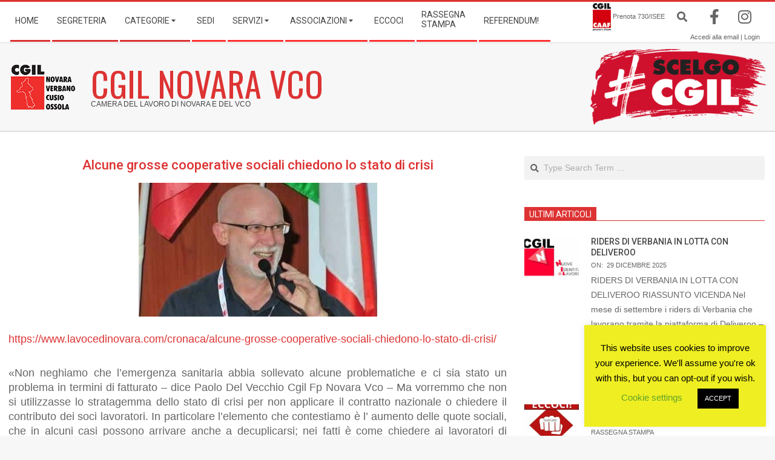

--- FILE ---
content_type: text/html; charset=UTF-8
request_url: https://www.cgilnovaravco.it/alcune-grosse-cooperative-sociali-chiedono-lo-stato-di-crisi/
body_size: 18688
content:
<!DOCTYPE html>
<html lang="it-IT" class="no-js">

<head>
<meta charset="UTF-8" />
<title>Alcune grosse cooperative sociali chiedono lo stato di crisi &#8211; CGIL Novara VCO</title>
<meta name='robots' content='max-image-preview:large' />
<meta name="viewport" content="width=device-width, initial-scale=1" />
<meta name="generator" content="Magazine Hoot 1.9.22" />
<link rel='dns-prefetch' href='//fonts.googleapis.com' />
<link rel='dns-prefetch' href='//s.w.org' />
<link rel="alternate" type="application/rss+xml" title="CGIL Novara VCO &raquo; Feed" href="https://www.cgilnovaravco.it/feed/" />
<link rel="alternate" type="application/rss+xml" title="CGIL Novara VCO &raquo; Feed dei commenti" href="https://www.cgilnovaravco.it/comments/feed/" />
<link rel="profile" href="http://gmpg.org/xfn/11" />
<link rel="preload" href="https://www.cgilnovaravco.it/wp-content/themes/magazine-hoot/hybrid/extend/css/webfonts/fa-solid-900.woff2" as="font" crossorigin="anonymous">
<link rel="preload" href="https://www.cgilnovaravco.it/wp-content/themes/magazine-hoot/hybrid/extend/css/webfonts/fa-regular-400.woff2" as="font" crossorigin="anonymous">
<link rel="preload" href="https://www.cgilnovaravco.it/wp-content/themes/magazine-hoot/hybrid/extend/css/webfonts/fa-brands-400.woff2" as="font" crossorigin="anonymous">
		<!-- This site uses the Google Analytics by MonsterInsights plugin v9.11.1 - Using Analytics tracking - https://www.monsterinsights.com/ -->
							<script src="//www.googletagmanager.com/gtag/js?id=G-44Y9VRCF7S"  data-cfasync="false" data-wpfc-render="false" async></script>
			<script data-cfasync="false" data-wpfc-render="false">
				var mi_version = '9.11.1';
				var mi_track_user = true;
				var mi_no_track_reason = '';
								var MonsterInsightsDefaultLocations = {"page_location":"https:\/\/www.cgilnovaravco.it\/alcune-grosse-cooperative-sociali-chiedono-lo-stato-di-crisi\/"};
								if ( typeof MonsterInsightsPrivacyGuardFilter === 'function' ) {
					var MonsterInsightsLocations = (typeof MonsterInsightsExcludeQuery === 'object') ? MonsterInsightsPrivacyGuardFilter( MonsterInsightsExcludeQuery ) : MonsterInsightsPrivacyGuardFilter( MonsterInsightsDefaultLocations );
				} else {
					var MonsterInsightsLocations = (typeof MonsterInsightsExcludeQuery === 'object') ? MonsterInsightsExcludeQuery : MonsterInsightsDefaultLocations;
				}

								var disableStrs = [
										'ga-disable-G-44Y9VRCF7S',
									];

				/* Function to detect opted out users */
				function __gtagTrackerIsOptedOut() {
					for (var index = 0; index < disableStrs.length; index++) {
						if (document.cookie.indexOf(disableStrs[index] + '=true') > -1) {
							return true;
						}
					}

					return false;
				}

				/* Disable tracking if the opt-out cookie exists. */
				if (__gtagTrackerIsOptedOut()) {
					for (var index = 0; index < disableStrs.length; index++) {
						window[disableStrs[index]] = true;
					}
				}

				/* Opt-out function */
				function __gtagTrackerOptout() {
					for (var index = 0; index < disableStrs.length; index++) {
						document.cookie = disableStrs[index] + '=true; expires=Thu, 31 Dec 2099 23:59:59 UTC; path=/';
						window[disableStrs[index]] = true;
					}
				}

				if ('undefined' === typeof gaOptout) {
					function gaOptout() {
						__gtagTrackerOptout();
					}
				}
								window.dataLayer = window.dataLayer || [];

				window.MonsterInsightsDualTracker = {
					helpers: {},
					trackers: {},
				};
				if (mi_track_user) {
					function __gtagDataLayer() {
						dataLayer.push(arguments);
					}

					function __gtagTracker(type, name, parameters) {
						if (!parameters) {
							parameters = {};
						}

						if (parameters.send_to) {
							__gtagDataLayer.apply(null, arguments);
							return;
						}

						if (type === 'event') {
														parameters.send_to = monsterinsights_frontend.v4_id;
							var hookName = name;
							if (typeof parameters['event_category'] !== 'undefined') {
								hookName = parameters['event_category'] + ':' + name;
							}

							if (typeof MonsterInsightsDualTracker.trackers[hookName] !== 'undefined') {
								MonsterInsightsDualTracker.trackers[hookName](parameters);
							} else {
								__gtagDataLayer('event', name, parameters);
							}
							
						} else {
							__gtagDataLayer.apply(null, arguments);
						}
					}

					__gtagTracker('js', new Date());
					__gtagTracker('set', {
						'developer_id.dZGIzZG': true,
											});
					if ( MonsterInsightsLocations.page_location ) {
						__gtagTracker('set', MonsterInsightsLocations);
					}
										__gtagTracker('config', 'G-44Y9VRCF7S', {"forceSSL":"true","link_attribution":"true"} );
										window.gtag = __gtagTracker;										(function () {
						/* https://developers.google.com/analytics/devguides/collection/analyticsjs/ */
						/* ga and __gaTracker compatibility shim. */
						var noopfn = function () {
							return null;
						};
						var newtracker = function () {
							return new Tracker();
						};
						var Tracker = function () {
							return null;
						};
						var p = Tracker.prototype;
						p.get = noopfn;
						p.set = noopfn;
						p.send = function () {
							var args = Array.prototype.slice.call(arguments);
							args.unshift('send');
							__gaTracker.apply(null, args);
						};
						var __gaTracker = function () {
							var len = arguments.length;
							if (len === 0) {
								return;
							}
							var f = arguments[len - 1];
							if (typeof f !== 'object' || f === null || typeof f.hitCallback !== 'function') {
								if ('send' === arguments[0]) {
									var hitConverted, hitObject = false, action;
									if ('event' === arguments[1]) {
										if ('undefined' !== typeof arguments[3]) {
											hitObject = {
												'eventAction': arguments[3],
												'eventCategory': arguments[2],
												'eventLabel': arguments[4],
												'value': arguments[5] ? arguments[5] : 1,
											}
										}
									}
									if ('pageview' === arguments[1]) {
										if ('undefined' !== typeof arguments[2]) {
											hitObject = {
												'eventAction': 'page_view',
												'page_path': arguments[2],
											}
										}
									}
									if (typeof arguments[2] === 'object') {
										hitObject = arguments[2];
									}
									if (typeof arguments[5] === 'object') {
										Object.assign(hitObject, arguments[5]);
									}
									if ('undefined' !== typeof arguments[1].hitType) {
										hitObject = arguments[1];
										if ('pageview' === hitObject.hitType) {
											hitObject.eventAction = 'page_view';
										}
									}
									if (hitObject) {
										action = 'timing' === arguments[1].hitType ? 'timing_complete' : hitObject.eventAction;
										hitConverted = mapArgs(hitObject);
										__gtagTracker('event', action, hitConverted);
									}
								}
								return;
							}

							function mapArgs(args) {
								var arg, hit = {};
								var gaMap = {
									'eventCategory': 'event_category',
									'eventAction': 'event_action',
									'eventLabel': 'event_label',
									'eventValue': 'event_value',
									'nonInteraction': 'non_interaction',
									'timingCategory': 'event_category',
									'timingVar': 'name',
									'timingValue': 'value',
									'timingLabel': 'event_label',
									'page': 'page_path',
									'location': 'page_location',
									'title': 'page_title',
									'referrer' : 'page_referrer',
								};
								for (arg in args) {
																		if (!(!args.hasOwnProperty(arg) || !gaMap.hasOwnProperty(arg))) {
										hit[gaMap[arg]] = args[arg];
									} else {
										hit[arg] = args[arg];
									}
								}
								return hit;
							}

							try {
								f.hitCallback();
							} catch (ex) {
							}
						};
						__gaTracker.create = newtracker;
						__gaTracker.getByName = newtracker;
						__gaTracker.getAll = function () {
							return [];
						};
						__gaTracker.remove = noopfn;
						__gaTracker.loaded = true;
						window['__gaTracker'] = __gaTracker;
					})();
									} else {
										console.log("");
					(function () {
						function __gtagTracker() {
							return null;
						}

						window['__gtagTracker'] = __gtagTracker;
						window['gtag'] = __gtagTracker;
					})();
									}
			</script>
							<!-- / Google Analytics by MonsterInsights -->
		<script>
window._wpemojiSettings = {"baseUrl":"https:\/\/s.w.org\/images\/core\/emoji\/14.0.0\/72x72\/","ext":".png","svgUrl":"https:\/\/s.w.org\/images\/core\/emoji\/14.0.0\/svg\/","svgExt":".svg","source":{"concatemoji":"https:\/\/www.cgilnovaravco.it\/wp-includes\/js\/wp-emoji-release.min.js?ver=6.0.11"}};
/*! This file is auto-generated */
!function(e,a,t){var n,r,o,i=a.createElement("canvas"),p=i.getContext&&i.getContext("2d");function s(e,t){var a=String.fromCharCode,e=(p.clearRect(0,0,i.width,i.height),p.fillText(a.apply(this,e),0,0),i.toDataURL());return p.clearRect(0,0,i.width,i.height),p.fillText(a.apply(this,t),0,0),e===i.toDataURL()}function c(e){var t=a.createElement("script");t.src=e,t.defer=t.type="text/javascript",a.getElementsByTagName("head")[0].appendChild(t)}for(o=Array("flag","emoji"),t.supports={everything:!0,everythingExceptFlag:!0},r=0;r<o.length;r++)t.supports[o[r]]=function(e){if(!p||!p.fillText)return!1;switch(p.textBaseline="top",p.font="600 32px Arial",e){case"flag":return s([127987,65039,8205,9895,65039],[127987,65039,8203,9895,65039])?!1:!s([55356,56826,55356,56819],[55356,56826,8203,55356,56819])&&!s([55356,57332,56128,56423,56128,56418,56128,56421,56128,56430,56128,56423,56128,56447],[55356,57332,8203,56128,56423,8203,56128,56418,8203,56128,56421,8203,56128,56430,8203,56128,56423,8203,56128,56447]);case"emoji":return!s([129777,127995,8205,129778,127999],[129777,127995,8203,129778,127999])}return!1}(o[r]),t.supports.everything=t.supports.everything&&t.supports[o[r]],"flag"!==o[r]&&(t.supports.everythingExceptFlag=t.supports.everythingExceptFlag&&t.supports[o[r]]);t.supports.everythingExceptFlag=t.supports.everythingExceptFlag&&!t.supports.flag,t.DOMReady=!1,t.readyCallback=function(){t.DOMReady=!0},t.supports.everything||(n=function(){t.readyCallback()},a.addEventListener?(a.addEventListener("DOMContentLoaded",n,!1),e.addEventListener("load",n,!1)):(e.attachEvent("onload",n),a.attachEvent("onreadystatechange",function(){"complete"===a.readyState&&t.readyCallback()})),(e=t.source||{}).concatemoji?c(e.concatemoji):e.wpemoji&&e.twemoji&&(c(e.twemoji),c(e.wpemoji)))}(window,document,window._wpemojiSettings);
</script>
<style>
img.wp-smiley,
img.emoji {
	display: inline !important;
	border: none !important;
	box-shadow: none !important;
	height: 1em !important;
	width: 1em !important;
	margin: 0 0.07em !important;
	vertical-align: -0.1em !important;
	background: none !important;
	padding: 0 !important;
}
</style>
	<link rel='stylesheet' id='wp-block-library-css'  href='https://www.cgilnovaravco.it/wp-includes/css/dist/block-library/style.min.css?ver=6.0.11' media='all' />
<style id='wp-block-library-theme-inline-css'>
.wp-block-audio figcaption{color:#555;font-size:13px;text-align:center}.is-dark-theme .wp-block-audio figcaption{color:hsla(0,0%,100%,.65)}.wp-block-code{border:1px solid #ccc;border-radius:4px;font-family:Menlo,Consolas,monaco,monospace;padding:.8em 1em}.wp-block-embed figcaption{color:#555;font-size:13px;text-align:center}.is-dark-theme .wp-block-embed figcaption{color:hsla(0,0%,100%,.65)}.blocks-gallery-caption{color:#555;font-size:13px;text-align:center}.is-dark-theme .blocks-gallery-caption{color:hsla(0,0%,100%,.65)}.wp-block-image figcaption{color:#555;font-size:13px;text-align:center}.is-dark-theme .wp-block-image figcaption{color:hsla(0,0%,100%,.65)}.wp-block-pullquote{border-top:4px solid;border-bottom:4px solid;margin-bottom:1.75em;color:currentColor}.wp-block-pullquote__citation,.wp-block-pullquote cite,.wp-block-pullquote footer{color:currentColor;text-transform:uppercase;font-size:.8125em;font-style:normal}.wp-block-quote{border-left:.25em solid;margin:0 0 1.75em;padding-left:1em}.wp-block-quote cite,.wp-block-quote footer{color:currentColor;font-size:.8125em;position:relative;font-style:normal}.wp-block-quote.has-text-align-right{border-left:none;border-right:.25em solid;padding-left:0;padding-right:1em}.wp-block-quote.has-text-align-center{border:none;padding-left:0}.wp-block-quote.is-large,.wp-block-quote.is-style-large,.wp-block-quote.is-style-plain{border:none}.wp-block-search .wp-block-search__label{font-weight:700}:where(.wp-block-group.has-background){padding:1.25em 2.375em}.wp-block-separator.has-css-opacity{opacity:.4}.wp-block-separator{border:none;border-bottom:2px solid;margin-left:auto;margin-right:auto}.wp-block-separator.has-alpha-channel-opacity{opacity:1}.wp-block-separator:not(.is-style-wide):not(.is-style-dots){width:100px}.wp-block-separator.has-background:not(.is-style-dots){border-bottom:none;height:1px}.wp-block-separator.has-background:not(.is-style-wide):not(.is-style-dots){height:2px}.wp-block-table thead{border-bottom:3px solid}.wp-block-table tfoot{border-top:3px solid}.wp-block-table td,.wp-block-table th{padding:.5em;border:1px solid;word-break:normal}.wp-block-table figcaption{color:#555;font-size:13px;text-align:center}.is-dark-theme .wp-block-table figcaption{color:hsla(0,0%,100%,.65)}.wp-block-video figcaption{color:#555;font-size:13px;text-align:center}.is-dark-theme .wp-block-video figcaption{color:hsla(0,0%,100%,.65)}.wp-block-template-part.has-background{padding:1.25em 2.375em;margin-top:0;margin-bottom:0}
</style>
<style id='global-styles-inline-css'>
body{--wp--preset--color--black: #000000;--wp--preset--color--cyan-bluish-gray: #abb8c3;--wp--preset--color--white: #ffffff;--wp--preset--color--pale-pink: #f78da7;--wp--preset--color--vivid-red: #cf2e2e;--wp--preset--color--luminous-vivid-orange: #ff6900;--wp--preset--color--luminous-vivid-amber: #fcb900;--wp--preset--color--light-green-cyan: #7bdcb5;--wp--preset--color--vivid-green-cyan: #00d084;--wp--preset--color--pale-cyan-blue: #8ed1fc;--wp--preset--color--vivid-cyan-blue: #0693e3;--wp--preset--color--vivid-purple: #9b51e0;--wp--preset--color--accent: #dd3333;--wp--preset--color--accent-font: #ffffff;--wp--preset--gradient--vivid-cyan-blue-to-vivid-purple: linear-gradient(135deg,rgba(6,147,227,1) 0%,rgb(155,81,224) 100%);--wp--preset--gradient--light-green-cyan-to-vivid-green-cyan: linear-gradient(135deg,rgb(122,220,180) 0%,rgb(0,208,130) 100%);--wp--preset--gradient--luminous-vivid-amber-to-luminous-vivid-orange: linear-gradient(135deg,rgba(252,185,0,1) 0%,rgba(255,105,0,1) 100%);--wp--preset--gradient--luminous-vivid-orange-to-vivid-red: linear-gradient(135deg,rgba(255,105,0,1) 0%,rgb(207,46,46) 100%);--wp--preset--gradient--very-light-gray-to-cyan-bluish-gray: linear-gradient(135deg,rgb(238,238,238) 0%,rgb(169,184,195) 100%);--wp--preset--gradient--cool-to-warm-spectrum: linear-gradient(135deg,rgb(74,234,220) 0%,rgb(151,120,209) 20%,rgb(207,42,186) 40%,rgb(238,44,130) 60%,rgb(251,105,98) 80%,rgb(254,248,76) 100%);--wp--preset--gradient--blush-light-purple: linear-gradient(135deg,rgb(255,206,236) 0%,rgb(152,150,240) 100%);--wp--preset--gradient--blush-bordeaux: linear-gradient(135deg,rgb(254,205,165) 0%,rgb(254,45,45) 50%,rgb(107,0,62) 100%);--wp--preset--gradient--luminous-dusk: linear-gradient(135deg,rgb(255,203,112) 0%,rgb(199,81,192) 50%,rgb(65,88,208) 100%);--wp--preset--gradient--pale-ocean: linear-gradient(135deg,rgb(255,245,203) 0%,rgb(182,227,212) 50%,rgb(51,167,181) 100%);--wp--preset--gradient--electric-grass: linear-gradient(135deg,rgb(202,248,128) 0%,rgb(113,206,126) 100%);--wp--preset--gradient--midnight: linear-gradient(135deg,rgb(2,3,129) 0%,rgb(40,116,252) 100%);--wp--preset--duotone--dark-grayscale: url('#wp-duotone-dark-grayscale');--wp--preset--duotone--grayscale: url('#wp-duotone-grayscale');--wp--preset--duotone--purple-yellow: url('#wp-duotone-purple-yellow');--wp--preset--duotone--blue-red: url('#wp-duotone-blue-red');--wp--preset--duotone--midnight: url('#wp-duotone-midnight');--wp--preset--duotone--magenta-yellow: url('#wp-duotone-magenta-yellow');--wp--preset--duotone--purple-green: url('#wp-duotone-purple-green');--wp--preset--duotone--blue-orange: url('#wp-duotone-blue-orange');--wp--preset--font-size--small: 13px;--wp--preset--font-size--medium: 20px;--wp--preset--font-size--large: 36px;--wp--preset--font-size--x-large: 42px;}.has-black-color{color: var(--wp--preset--color--black) !important;}.has-cyan-bluish-gray-color{color: var(--wp--preset--color--cyan-bluish-gray) !important;}.has-white-color{color: var(--wp--preset--color--white) !important;}.has-pale-pink-color{color: var(--wp--preset--color--pale-pink) !important;}.has-vivid-red-color{color: var(--wp--preset--color--vivid-red) !important;}.has-luminous-vivid-orange-color{color: var(--wp--preset--color--luminous-vivid-orange) !important;}.has-luminous-vivid-amber-color{color: var(--wp--preset--color--luminous-vivid-amber) !important;}.has-light-green-cyan-color{color: var(--wp--preset--color--light-green-cyan) !important;}.has-vivid-green-cyan-color{color: var(--wp--preset--color--vivid-green-cyan) !important;}.has-pale-cyan-blue-color{color: var(--wp--preset--color--pale-cyan-blue) !important;}.has-vivid-cyan-blue-color{color: var(--wp--preset--color--vivid-cyan-blue) !important;}.has-vivid-purple-color{color: var(--wp--preset--color--vivid-purple) !important;}.has-black-background-color{background-color: var(--wp--preset--color--black) !important;}.has-cyan-bluish-gray-background-color{background-color: var(--wp--preset--color--cyan-bluish-gray) !important;}.has-white-background-color{background-color: var(--wp--preset--color--white) !important;}.has-pale-pink-background-color{background-color: var(--wp--preset--color--pale-pink) !important;}.has-vivid-red-background-color{background-color: var(--wp--preset--color--vivid-red) !important;}.has-luminous-vivid-orange-background-color{background-color: var(--wp--preset--color--luminous-vivid-orange) !important;}.has-luminous-vivid-amber-background-color{background-color: var(--wp--preset--color--luminous-vivid-amber) !important;}.has-light-green-cyan-background-color{background-color: var(--wp--preset--color--light-green-cyan) !important;}.has-vivid-green-cyan-background-color{background-color: var(--wp--preset--color--vivid-green-cyan) !important;}.has-pale-cyan-blue-background-color{background-color: var(--wp--preset--color--pale-cyan-blue) !important;}.has-vivid-cyan-blue-background-color{background-color: var(--wp--preset--color--vivid-cyan-blue) !important;}.has-vivid-purple-background-color{background-color: var(--wp--preset--color--vivid-purple) !important;}.has-black-border-color{border-color: var(--wp--preset--color--black) !important;}.has-cyan-bluish-gray-border-color{border-color: var(--wp--preset--color--cyan-bluish-gray) !important;}.has-white-border-color{border-color: var(--wp--preset--color--white) !important;}.has-pale-pink-border-color{border-color: var(--wp--preset--color--pale-pink) !important;}.has-vivid-red-border-color{border-color: var(--wp--preset--color--vivid-red) !important;}.has-luminous-vivid-orange-border-color{border-color: var(--wp--preset--color--luminous-vivid-orange) !important;}.has-luminous-vivid-amber-border-color{border-color: var(--wp--preset--color--luminous-vivid-amber) !important;}.has-light-green-cyan-border-color{border-color: var(--wp--preset--color--light-green-cyan) !important;}.has-vivid-green-cyan-border-color{border-color: var(--wp--preset--color--vivid-green-cyan) !important;}.has-pale-cyan-blue-border-color{border-color: var(--wp--preset--color--pale-cyan-blue) !important;}.has-vivid-cyan-blue-border-color{border-color: var(--wp--preset--color--vivid-cyan-blue) !important;}.has-vivid-purple-border-color{border-color: var(--wp--preset--color--vivid-purple) !important;}.has-vivid-cyan-blue-to-vivid-purple-gradient-background{background: var(--wp--preset--gradient--vivid-cyan-blue-to-vivid-purple) !important;}.has-light-green-cyan-to-vivid-green-cyan-gradient-background{background: var(--wp--preset--gradient--light-green-cyan-to-vivid-green-cyan) !important;}.has-luminous-vivid-amber-to-luminous-vivid-orange-gradient-background{background: var(--wp--preset--gradient--luminous-vivid-amber-to-luminous-vivid-orange) !important;}.has-luminous-vivid-orange-to-vivid-red-gradient-background{background: var(--wp--preset--gradient--luminous-vivid-orange-to-vivid-red) !important;}.has-very-light-gray-to-cyan-bluish-gray-gradient-background{background: var(--wp--preset--gradient--very-light-gray-to-cyan-bluish-gray) !important;}.has-cool-to-warm-spectrum-gradient-background{background: var(--wp--preset--gradient--cool-to-warm-spectrum) !important;}.has-blush-light-purple-gradient-background{background: var(--wp--preset--gradient--blush-light-purple) !important;}.has-blush-bordeaux-gradient-background{background: var(--wp--preset--gradient--blush-bordeaux) !important;}.has-luminous-dusk-gradient-background{background: var(--wp--preset--gradient--luminous-dusk) !important;}.has-pale-ocean-gradient-background{background: var(--wp--preset--gradient--pale-ocean) !important;}.has-electric-grass-gradient-background{background: var(--wp--preset--gradient--electric-grass) !important;}.has-midnight-gradient-background{background: var(--wp--preset--gradient--midnight) !important;}.has-small-font-size{font-size: var(--wp--preset--font-size--small) !important;}.has-medium-font-size{font-size: var(--wp--preset--font-size--medium) !important;}.has-large-font-size{font-size: var(--wp--preset--font-size--large) !important;}.has-x-large-font-size{font-size: var(--wp--preset--font-size--x-large) !important;}
</style>
<link rel='stylesheet' id='cookie-law-info-css'  href='https://www.cgilnovaravco.it/wp-content/plugins/cookie-law-info/legacy/public/css/cookie-law-info-public.css?ver=3.2.0' media='all' />
<link rel='stylesheet' id='cookie-law-info-gdpr-css'  href='https://www.cgilnovaravco.it/wp-content/plugins/cookie-law-info/legacy/public/css/cookie-law-info-gdpr.css?ver=3.2.0' media='all' />
<link rel='stylesheet' id='responsive-lightbox-fancybox-css'  href='https://www.cgilnovaravco.it/wp-content/plugins/responsive-lightbox/assets/fancybox/jquery.fancybox.min.css?ver=2.4.1' media='all' />
<link rel='stylesheet' id='maghoot-google-fonts-css'  href='//fonts.googleapis.com/css?family=Roboto%3A400%2C500%2C700%7COswald%3A400%7COpen%2BSans%3A300%2C400%2C400i%2C500%2C600%2C700%2C700i%2C800&#038;subset=latin' media='all' />
<link rel='stylesheet' id='hybrid-gallery-css'  href='https://www.cgilnovaravco.it/wp-content/themes/magazine-hoot/hybrid/css/gallery.min.css?ver=4.0.0' media='all' />
<link rel='stylesheet' id='font-awesome-css'  href='https://www.cgilnovaravco.it/wp-content/themes/magazine-hoot/hybrid/extend/css/font-awesome.css?ver=5.15.4' media='all' />
<link rel='stylesheet' id='hybridextend-style-css'  href='https://www.cgilnovaravco.it/wp-content/themes/magazine-hoot/style.css?ver=1.9.22' media='all' />
<link rel='stylesheet' id='maghoot-wpblocks-css'  href='https://www.cgilnovaravco.it/wp-content/themes/magazine-hoot/include/blocks/wpblocks.css?ver=1.9.22' media='all' />
<style id='maghoot-wpblocks-inline-css'>
.hgrid {
	max-width: 1380px;
} 
a,.widget .view-all a:hover {
	color: #dd3333;
} 
a:hover {
	color: #e66666;
} 
.accent-typo,.cat-label {
	background: #dd3333;
	color: #ffffff;
} 
.cat-typo-67 {
	background: #2279d2;
	color: #ffffff;
	border-color: #2279d2;
} 
.cat-typo-3 {
	background: #dd3333;
	color: #ffffff;
	border-color: #dd3333;
} 
.cat-typo-4 {
	background: #dd3333;
	color: #ffffff;
	border-color: #dd3333;
} 
.cat-typo-13 {
	background: #dd3333;
	color: #ffffff;
	border-color: #dd3333;
} 
.cat-typo-19 {
	background: #dd3333;
	color: #ffffff;
	border-color: #dd3333;
} 
.cat-typo-58 {
	background: #bcba08;
	color: #ffffff;
	border-color: #bcba08;
} 
.cat-typo-305 {
	background: #2279d2;
	color: #ffffff;
	border-color: #2279d2;
} 
.cat-typo-48 {
	background: #dd3333;
	color: #ffffff;
	border-color: #dd3333;
} 
.cat-typo-65 {
	background: #dd3333;
	color: #ffffff;
	border-color: #dd3333;
} 
.cat-typo-68 {
	background: #21bad5;
	color: #ffffff;
	border-color: #21bad5;
} 
.cat-typo-59 {
	background: #ee559d;
	color: #ffffff;
	border-color: #ee559d;
} 
.cat-typo-108 {
	background: #bcba08;
	color: #ffffff;
	border-color: #bcba08;
} 
.cat-typo-171 {
	background: #2279d2;
	color: #ffffff;
	border-color: #2279d2;
} 
.cat-typo-2 {
	background: #dd3333;
	color: #ffffff;
	border-color: #dd3333;
} 
.cat-typo-1 {
	background: #f7b528;
	color: #ffffff;
	border-color: #f7b528;
} 
.cat-typo-16 {
	background: #dd3333;
	color: #ffffff;
	border-color: #dd3333;
} 
.cat-typo-11 {
	background: #dd3333;
	color: #ffffff;
	border-color: #dd3333;
} 
.cat-typo-8 {
	background: #dd3333;
	color: #ffffff;
	border-color: #dd3333;
} 
.cat-typo-69 {
	background: #2279d2;
	color: #ffffff;
	border-color: #2279d2;
} 
.invert-typo {
	color: #ffffff;
} 
.enforce-typo {
	background: #ffffff;
} 
input[type="submit"], #submit, .button {
	background: #dd3333;
	color: #ffffff;
} 
input[type="submit"]:hover, #submit:hover, .button:hover, input[type="submit"]:focus, #submit:focus, .button:focus {
	background: #e66666;
	color: #ffffff;
} 
h1, h2, h3, h4, h5, h6, .title, .titlefont {
	text-transform: none;
} 
body {
	background-color: #f7f7f7;
	border-color: #dd3333;
} 
#topbar, #main.main, #header-supplementary,.sub-footer {
	background: #ffffff;
} 
#site-title {
	text-transform: uppercase;
} 
.site-logo-with-icon #site-title i {
	font-size: 50px;
} 
.site-logo-mixed-image img {
	max-width: 200px;
} 
#site-logo-custom .site-title-line1,#site-logo-mixedcustom .site-title-line1 {
	font-size: 56px;
} 
#site-logo-custom .site-title-line2,#site-logo-mixedcustom .site-title-line2 {
	font-size: 14px;
} 
#site-logo-custom .site-title-line3,#site-logo-mixedcustom .site-title-line3 {
	font-size: 14px;
} 
#site-logo-custom .site-title-line4,#site-logo-mixedcustom .site-title-line4 {
	font-size: 14px;
} 
.site-title-line b, .site-title-line em, .site-title-line strong {
	color: #dd3333;
} 
.menu-items > li.current-menu-item:not(.nohighlight) > a, .menu-items > li.current-menu-ancestor > a, .menu-items > li:hover > a,.sf-menu ul li:hover > a, .sf-menu ul li.current-menu-ancestor > a, .sf-menu ul li.current-menu-item:not(.nohighlight) > a {
	color: #dd3333;
} 
.menu-highlight > li:nth-of-type(1) {
	color: #dd3333;
	border-color: #dd3333;
} 
.menu-highlight > li:nth-of-type(2) {
	color: #dd3333;
	border-color: #dd3333;
} 
.menu-highlight > li:nth-of-type(3) {
	color: #dd3333;
	border-color: #dd3333;
} 
.menu-highlight > li:nth-of-type(4) {
	color: #ff3333;
	border-color: #ff3333;
} 
.menu-highlight > li:nth-of-type(5) {
	color: #ff3333;
	border-color: #ff3333;
} 
.menu-highlight > li:nth-of-type(6) {
	color: #ff3333;
	border-color: #ff3333;
} 
.menu-highlight > li:nth-of-type(7) {
	color: #ff3333;
	border-color: #ff3333;
} 
.menu-highlight > li:nth-of-type(8) {
	color: #ff3333;
	border-color: #ff3333;
} 
.menu-highlight > li:nth-of-type(9) {
	color: #ff3333;
	border-color: #ff3333;
} 
.entry-footer .entry-byline {
	color: #dd3333;
} 
.more-link {
	border-color: #dd3333;
	color: #dd3333;
} 
.more-link a {
	background: #dd3333;
	color: #ffffff;
} 
.more-link a:hover {
	background: #e66666;
	color: #ffffff;
} 
.lSSlideOuter .lSPager.lSpg > li:hover a, .lSSlideOuter .lSPager.lSpg > li.active a {
	background-color: #dd3333;
} 
.frontpage-area.module-bg-accent {
	background-color: #dd3333;
} 
.widget-title > span.accent-typo {
	border-color: #dd3333;
} 
.content-block-style3 .content-block-icon {
	background: #ffffff;
} 
.content-block-icon i {
	color: #dd3333;
} 
.icon-style-circle, .icon-style-square {
	border-color: #dd3333;
} 
.content-block-column .more-link a {
	color: #dd3333;
} 
.content-block-column .more-link a:hover {
	color: #ffffff;
} 
#infinite-handle span,.lrm-form a.button, .lrm-form button, .lrm-form button[type=submit], .lrm-form #buddypress input[type=submit], .lrm-form input[type=submit] {
	background: #dd3333;
	color: #ffffff;
} 
.woocommerce nav.woocommerce-pagination ul li a:focus, .woocommerce nav.woocommerce-pagination ul li a:hover {
	color: #e66666;
} 
:root .has-accent-color,.is-style-outline>.wp-block-button__link:not(.has-text-color), .wp-block-button__link.is-style-outline:not(.has-text-color) {
	color: #dd3333;
} 
:root .has-accent-background-color,.wp-block-button__link {
	background: #dd3333;
} 
:root .has-accent-font-color,.wp-block-button__link {
	color: #ffffff;
} 
:root .has-accent-font-background-color {
	background: #ffffff;
}
</style>
<script src='https://www.cgilnovaravco.it/wp-content/plugins/google-analytics-for-wordpress/assets/js/frontend-gtag.min.js?ver=9.11.1' id='monsterinsights-frontend-script-js'></script>
<script data-cfasync="false" data-wpfc-render="false" id='monsterinsights-frontend-script-js-extra'>var monsterinsights_frontend = {"js_events_tracking":"true","download_extensions":"doc,pdf,ppt,zip,xls,docx,pptx,xlsx","inbound_paths":"[{\"path\":\"\\\/go\\\/\",\"label\":\"affiliate\"},{\"path\":\"\\\/recommend\\\/\",\"label\":\"affiliate\"}]","home_url":"https:\/\/www.cgilnovaravco.it","hash_tracking":"false","v4_id":"G-44Y9VRCF7S"};</script>
<script src='https://www.cgilnovaravco.it/wp-includes/js/jquery/jquery.min.js?ver=3.6.0' id='jquery-core-js'></script>
<script src='https://www.cgilnovaravco.it/wp-includes/js/jquery/jquery-migrate.min.js?ver=3.3.2' id='jquery-migrate-js'></script>
<script id='cookie-law-info-js-extra'>
var Cli_Data = {"nn_cookie_ids":[],"cookielist":[],"non_necessary_cookies":[],"ccpaEnabled":"","ccpaRegionBased":"","ccpaBarEnabled":"","strictlyEnabled":["necessary","obligatoire"],"ccpaType":"gdpr","js_blocking":"","custom_integration":"","triggerDomRefresh":"","secure_cookies":""};
var cli_cookiebar_settings = {"animate_speed_hide":"500","animate_speed_show":"500","background":"#eeee22","border":"#b1a6a6c2","border_on":"","button_1_button_colour":"#000","button_1_button_hover":"#000000","button_1_link_colour":"#fff","button_1_as_button":"1","button_1_new_win":"","button_2_button_colour":"#333","button_2_button_hover":"#292929","button_2_link_colour":"#444","button_2_as_button":"","button_2_hidebar":"","button_3_button_colour":"#000","button_3_button_hover":"#000000","button_3_link_colour":"#fff","button_3_as_button":"1","button_3_new_win":"","button_4_button_colour":"#000","button_4_button_hover":"#000000","button_4_link_colour":"#62a329","button_4_as_button":"","button_7_button_colour":"#61a229","button_7_button_hover":"#4e8221","button_7_link_colour":"#fff","button_7_as_button":"1","button_7_new_win":"","font_family":"inherit","header_fix":"","notify_animate_hide":"1","notify_animate_show":"1","notify_div_id":"#cookie-law-info-bar","notify_position_horizontal":"right","notify_position_vertical":"bottom","scroll_close":"","scroll_close_reload":"","accept_close_reload":"","reject_close_reload":"","showagain_tab":"1","showagain_background":"#fff","showagain_border":"#000","showagain_div_id":"#cookie-law-info-again","showagain_x_position":"100px","text":"#000","show_once_yn":"","show_once":"10000","logging_on":"","as_popup":"","popup_overlay":"1","bar_heading_text":"","cookie_bar_as":"widget","popup_showagain_position":"bottom-right","widget_position":"right"};
var log_object = {"ajax_url":"https:\/\/www.cgilnovaravco.it\/wp-admin\/admin-ajax.php"};
</script>
<script src='https://www.cgilnovaravco.it/wp-content/plugins/cookie-law-info/legacy/public/js/cookie-law-info-public.js?ver=3.2.0' id='cookie-law-info-js'></script>
<script src='https://www.cgilnovaravco.it/wp-content/plugins/responsive-lightbox/assets/fancybox/jquery.fancybox.min.js?ver=2.4.1' id='responsive-lightbox-fancybox-js'></script>
<script src='https://www.cgilnovaravco.it/wp-includes/js/underscore.min.js?ver=1.13.3' id='underscore-js'></script>
<script src='https://www.cgilnovaravco.it/wp-content/plugins/responsive-lightbox/assets/infinitescroll/infinite-scroll.pkgd.min.js?ver=6.0.11' id='responsive-lightbox-infinite-scroll-js'></script>
<script id='responsive-lightbox-js-extra'>
var rlArgs = {"script":"fancybox","selector":"lightbox","customEvents":"","activeGalleries":"1","modal":"0","showOverlay":"1","showCloseButton":"1","enableEscapeButton":"1","hideOnOverlayClick":"1","hideOnContentClick":"0","cyclic":"0","showNavArrows":"1","autoScale":"1","scrolling":"yes","centerOnScroll":"1","opacity":"1","overlayOpacity":"70","overlayColor":"#666","titleShow":"1","titlePosition":"outside","transitions":"fade","easings":"swing","speeds":"300","changeSpeed":"300","changeFade":"100","padding":"5","margin":"5","videoWidth":"1080","videoHeight":"720","woocommerce_gallery":"0","ajaxurl":"https:\/\/www.cgilnovaravco.it\/wp-admin\/admin-ajax.php","nonce":"99a93bf88e","preview":"false","postId":"1990","scriptExtension":""};
</script>
<script src='https://www.cgilnovaravco.it/wp-content/plugins/responsive-lightbox/js/front.js?ver=2.4.1' id='responsive-lightbox-js'></script>
<script src='https://www.cgilnovaravco.it/wp-content/themes/magazine-hoot/js/modernizr.custom.js?ver=2.8.3' id='maghoot-modernizr-js'></script>
<link rel="https://api.w.org/" href="https://www.cgilnovaravco.it/wp-json/" /><link rel="alternate" type="application/json" href="https://www.cgilnovaravco.it/wp-json/wp/v2/posts/1990" /><link rel="EditURI" type="application/rsd+xml" title="RSD" href="https://www.cgilnovaravco.it/xmlrpc.php?rsd" />
<link rel="wlwmanifest" type="application/wlwmanifest+xml" href="https://www.cgilnovaravco.it/wp-includes/wlwmanifest.xml" /> 
<meta name="generator" content="WordPress 6.0.11" />
<link rel="canonical" href="https://www.cgilnovaravco.it/alcune-grosse-cooperative-sociali-chiedono-lo-stato-di-crisi/" />
<link rel='shortlink' href='https://www.cgilnovaravco.it/?p=1990' />
<link rel="alternate" type="application/json+oembed" href="https://www.cgilnovaravco.it/wp-json/oembed/1.0/embed?url=https%3A%2F%2Fwww.cgilnovaravco.it%2Falcune-grosse-cooperative-sociali-chiedono-lo-stato-di-crisi%2F" />
<link rel="alternate" type="text/xml+oembed" href="https://www.cgilnovaravco.it/wp-json/oembed/1.0/embed?url=https%3A%2F%2Fwww.cgilnovaravco.it%2Falcune-grosse-cooperative-sociali-chiedono-lo-stato-di-crisi%2F&#038;format=xml" />
<div id="fb-root"></div>
<script async defer crossorigin="anonymous" src="https://connect.facebook.net/it_IT/sdk.js#xfbml=1&version=v6.0"></script>		<style id="wp-custom-css">
			.simple-download-counter-link{
	  border: 1px solid #cecece;
    padding: 20px;
    background-color: #dedede;
    border-radius: 10px;
}

.wp-block-file {
    margin-bottom: 1.5em;
    height: 650px;
}

section#media_image-8 {
    float: left;
	padding-top: 25px !important;
}
.singular-post #loop-meta {
  display: none;
}
.singular-page #loop-meta {
  display: none;
}

#below-header iframe{
    max-width: 100%;
    margin: 0em 0em;
}

#below-header {
	background-color: #fff !important
}
#below-header .widget {
    margin: 0px 0; 
}
#below-header .sidebar .widget {
    margin: 0 0 0px;
}
h3.LinkFooter{
	font-variant: small-caps;
	font-size:14px !important;
	color:#dd3333 !important; 
	border-bottom:2px solid #dd3333 !important
}

h1.TitoloCategoria {
	font-size:48px !important;
	color: #ff3333 !important;
	text-align:center !important;
}

td.LogoCategoria {
	width:200px !important;
	text-align:center !important;
	
}
section#custom_html-10 {
    margin: 20px 0 !important;
}
.post-footer{
	display:none;
}
.menu-secondary > .menu-items li:hover > a

{
	color: #fff;
    background-color: #efa2a2;
}
.entry-the-content > p{
	text-align: justify;
}
.post-gridunit-bg {
    
    background: -moz-linear-gradient(top, rgba(0, 0, 0, 0) 60%, rgba(0, 0, 0, 0.8) 100%);
    background: -webkit-linear-gradient(top, rgba(0, 0, 0, 0) 60%, rgba(0, 0, 0, 0.8) 100%);
	background: linear-gradient(to bottom, rgba(0, 0, 0, 0) 60%, rgba(0, 0, 0, 0.8) 100%);
}

.infoBox{
	margin: 25px !important;
	text-align: center;
}

.prenota730 {
    border: 1px solid;
    padding: 10px 20px 30px 20px;
    background-color: #eee;
    border-radius: 10px;
}
.linkCaaf {
	padding-top: 10px !important;
}

.wrapperCaaf {
	display: inherit;
}

h2.TitoloArticolo {
	color: #dd3333 !important;
	text-align: center !important;
}

.entry-the-content h2{
	color: #dd3333 !important;
	text-align: center !important;
}

.wp-block-table td, .wp-block-table th {
    padding: 0.5em;
    border: none !important;
    word-break: normal;
}

.entry-the-content > p {
    text-align: justify;
    font-size: 18px !important;
}

/* RASSEGNA STAMPA */
#gallery-wplf {
    max-height: 300px !important;
    overflow: scroll;
}

.wp-block-file .wp-block-file__embed {
    margin-bottom: 1em;
    margin-top: 30px !important;
}
h1.loop-title.entry-title.archive-title {
    color: #ff3333 !important;
    font-size: 28px;
    font-weight: bold;
    font-variant: small-caps;
}
.simple-download-counter-link {
    
    padding: 10px !important;
    font-size: 12px !important;
    
}		</style>
		</head>

<body class="wordpress ltr it it-it parent-theme y2026 m01 d08 h01 thursday logged-out wp-custom-logo singular singular-post singular-post-1990 post-template-default maghoot" dir="ltr" itemscope="itemscope" itemtype="https://schema.org/Blog">

	<svg xmlns="http://www.w3.org/2000/svg" viewBox="0 0 0 0" width="0" height="0" focusable="false" role="none" style="visibility: hidden; position: absolute; left: -9999px; overflow: hidden;" ><defs><filter id="wp-duotone-dark-grayscale"><feColorMatrix color-interpolation-filters="sRGB" type="matrix" values=" .299 .587 .114 0 0 .299 .587 .114 0 0 .299 .587 .114 0 0 .299 .587 .114 0 0 " /><feComponentTransfer color-interpolation-filters="sRGB" ><feFuncR type="table" tableValues="0 0.49803921568627" /><feFuncG type="table" tableValues="0 0.49803921568627" /><feFuncB type="table" tableValues="0 0.49803921568627" /><feFuncA type="table" tableValues="1 1" /></feComponentTransfer><feComposite in2="SourceGraphic" operator="in" /></filter></defs></svg><svg xmlns="http://www.w3.org/2000/svg" viewBox="0 0 0 0" width="0" height="0" focusable="false" role="none" style="visibility: hidden; position: absolute; left: -9999px; overflow: hidden;" ><defs><filter id="wp-duotone-grayscale"><feColorMatrix color-interpolation-filters="sRGB" type="matrix" values=" .299 .587 .114 0 0 .299 .587 .114 0 0 .299 .587 .114 0 0 .299 .587 .114 0 0 " /><feComponentTransfer color-interpolation-filters="sRGB" ><feFuncR type="table" tableValues="0 1" /><feFuncG type="table" tableValues="0 1" /><feFuncB type="table" tableValues="0 1" /><feFuncA type="table" tableValues="1 1" /></feComponentTransfer><feComposite in2="SourceGraphic" operator="in" /></filter></defs></svg><svg xmlns="http://www.w3.org/2000/svg" viewBox="0 0 0 0" width="0" height="0" focusable="false" role="none" style="visibility: hidden; position: absolute; left: -9999px; overflow: hidden;" ><defs><filter id="wp-duotone-purple-yellow"><feColorMatrix color-interpolation-filters="sRGB" type="matrix" values=" .299 .587 .114 0 0 .299 .587 .114 0 0 .299 .587 .114 0 0 .299 .587 .114 0 0 " /><feComponentTransfer color-interpolation-filters="sRGB" ><feFuncR type="table" tableValues="0.54901960784314 0.98823529411765" /><feFuncG type="table" tableValues="0 1" /><feFuncB type="table" tableValues="0.71764705882353 0.25490196078431" /><feFuncA type="table" tableValues="1 1" /></feComponentTransfer><feComposite in2="SourceGraphic" operator="in" /></filter></defs></svg><svg xmlns="http://www.w3.org/2000/svg" viewBox="0 0 0 0" width="0" height="0" focusable="false" role="none" style="visibility: hidden; position: absolute; left: -9999px; overflow: hidden;" ><defs><filter id="wp-duotone-blue-red"><feColorMatrix color-interpolation-filters="sRGB" type="matrix" values=" .299 .587 .114 0 0 .299 .587 .114 0 0 .299 .587 .114 0 0 .299 .587 .114 0 0 " /><feComponentTransfer color-interpolation-filters="sRGB" ><feFuncR type="table" tableValues="0 1" /><feFuncG type="table" tableValues="0 0.27843137254902" /><feFuncB type="table" tableValues="0.5921568627451 0.27843137254902" /><feFuncA type="table" tableValues="1 1" /></feComponentTransfer><feComposite in2="SourceGraphic" operator="in" /></filter></defs></svg><svg xmlns="http://www.w3.org/2000/svg" viewBox="0 0 0 0" width="0" height="0" focusable="false" role="none" style="visibility: hidden; position: absolute; left: -9999px; overflow: hidden;" ><defs><filter id="wp-duotone-midnight"><feColorMatrix color-interpolation-filters="sRGB" type="matrix" values=" .299 .587 .114 0 0 .299 .587 .114 0 0 .299 .587 .114 0 0 .299 .587 .114 0 0 " /><feComponentTransfer color-interpolation-filters="sRGB" ><feFuncR type="table" tableValues="0 0" /><feFuncG type="table" tableValues="0 0.64705882352941" /><feFuncB type="table" tableValues="0 1" /><feFuncA type="table" tableValues="1 1" /></feComponentTransfer><feComposite in2="SourceGraphic" operator="in" /></filter></defs></svg><svg xmlns="http://www.w3.org/2000/svg" viewBox="0 0 0 0" width="0" height="0" focusable="false" role="none" style="visibility: hidden; position: absolute; left: -9999px; overflow: hidden;" ><defs><filter id="wp-duotone-magenta-yellow"><feColorMatrix color-interpolation-filters="sRGB" type="matrix" values=" .299 .587 .114 0 0 .299 .587 .114 0 0 .299 .587 .114 0 0 .299 .587 .114 0 0 " /><feComponentTransfer color-interpolation-filters="sRGB" ><feFuncR type="table" tableValues="0.78039215686275 1" /><feFuncG type="table" tableValues="0 0.94901960784314" /><feFuncB type="table" tableValues="0.35294117647059 0.47058823529412" /><feFuncA type="table" tableValues="1 1" /></feComponentTransfer><feComposite in2="SourceGraphic" operator="in" /></filter></defs></svg><svg xmlns="http://www.w3.org/2000/svg" viewBox="0 0 0 0" width="0" height="0" focusable="false" role="none" style="visibility: hidden; position: absolute; left: -9999px; overflow: hidden;" ><defs><filter id="wp-duotone-purple-green"><feColorMatrix color-interpolation-filters="sRGB" type="matrix" values=" .299 .587 .114 0 0 .299 .587 .114 0 0 .299 .587 .114 0 0 .299 .587 .114 0 0 " /><feComponentTransfer color-interpolation-filters="sRGB" ><feFuncR type="table" tableValues="0.65098039215686 0.40392156862745" /><feFuncG type="table" tableValues="0 1" /><feFuncB type="table" tableValues="0.44705882352941 0.4" /><feFuncA type="table" tableValues="1 1" /></feComponentTransfer><feComposite in2="SourceGraphic" operator="in" /></filter></defs></svg><svg xmlns="http://www.w3.org/2000/svg" viewBox="0 0 0 0" width="0" height="0" focusable="false" role="none" style="visibility: hidden; position: absolute; left: -9999px; overflow: hidden;" ><defs><filter id="wp-duotone-blue-orange"><feColorMatrix color-interpolation-filters="sRGB" type="matrix" values=" .299 .587 .114 0 0 .299 .587 .114 0 0 .299 .587 .114 0 0 .299 .587 .114 0 0 " /><feComponentTransfer color-interpolation-filters="sRGB" ><feFuncR type="table" tableValues="0.098039215686275 1" /><feFuncG type="table" tableValues="0 0.66274509803922" /><feFuncB type="table" tableValues="0.84705882352941 0.41960784313725" /><feFuncA type="table" tableValues="1 1" /></feComponentTransfer><feComposite in2="SourceGraphic" operator="in" /></filter></defs></svg>
	<a href="#main" class="screen-reader-text">Skip to content</a>

	
	<div id="page-wrapper" class=" site-stretch page-wrapper sitewrap-wide-right sidebarsN sidebars1 maghoot-cf7-style maghoot-mapp-style maghoot-jetpack-style">

		
		<header id="header" class="site-header header-layout-primary-widget-area header-layout-secondary-top tablemenu" role="banner" itemscope="itemscope" itemtype="https://schema.org/WPHeader">

					<div id="header-supplementary" class=" header-part header-supplementary-top header-supplementary-right  menu-side">
			<div class="hgrid">
				<div class="hgrid-span-12">
					<div class="navarea-table  table"><div class="menu-nav-box  table-cell-mid">	<div class="screen-reader-text">Secondary Navigation Menu</div>
	<nav id="menu-secondary" class="menu menu-secondary nav-menu mobilemenu-fixed mobilesubmenu-click" role="navigation" itemscope="itemscope" itemtype="https://schema.org/SiteNavigationElement">
		<a class="menu-toggle" href="#"><span class="menu-toggle-text">Menu</span><i class="fas fa-bars"></i></a>

		<ul id="menu-secondary-items" class="menu-items sf-menu menu menu-highlight"><li id="menu-item-1310" class="menu-item menu-item-type-custom menu-item-object-custom menu-item-home menu-item-1310"><a href="http://www.cgilnovaravco.it"><span class="menu-title">Home</span></a></li>
<li id="menu-item-2859" class="menu-item menu-item-type-post_type menu-item-object-page menu-item-2859"><a href="https://www.cgilnovaravco.it/categorie/segreteria/"><span class="menu-title">SEGRETERIA</span></a></li>
<li id="menu-item-1594" class="menu-item menu-item-type-custom menu-item-object-custom menu-item-has-children menu-item-1594"><a><span class="menu-title">Categorie</span></a>
<ul class="sub-menu">
	<li id="menu-item-26" class="menu-item menu-item-type-post_type menu-item-object-page menu-item-26"><a href="https://www.cgilnovaravco.it/categorie/filcams/"><span class="menu-title">FILCAMS</span></a></li>
	<li id="menu-item-1554" class="menu-item menu-item-type-post_type menu-item-object-page menu-item-1554"><a href="https://www.cgilnovaravco.it/categorie/filctem/"><span class="menu-title">FILCTEM</span></a></li>
	<li id="menu-item-1512" class="menu-item menu-item-type-post_type menu-item-object-page menu-item-1512"><a href="https://www.cgilnovaravco.it/categorie/fillea/"><span class="menu-title">FILLEA</span></a></li>
	<li id="menu-item-1565" class="menu-item menu-item-type-post_type menu-item-object-page menu-item-1565"><a href="https://www.cgilnovaravco.it/categorie/filt/"><span class="menu-title">FILT</span></a></li>
	<li id="menu-item-32" class="menu-item menu-item-type-post_type menu-item-object-page menu-item-32"><a href="https://www.cgilnovaravco.it/categorie/fiom/"><span class="menu-title">FIOM</span></a></li>
	<li id="menu-item-1599" class="menu-item menu-item-type-post_type menu-item-object-page menu-item-1599"><a href="https://www.cgilnovaravco.it/categorie/fisac/"><span class="menu-title">FISAC</span></a></li>
	<li id="menu-item-1488" class="menu-item menu-item-type-post_type menu-item-object-page menu-item-1488"><a href="https://www.cgilnovaravco.it/categorie/flai/"><span class="menu-title">FLAI</span></a></li>
	<li id="menu-item-2332" class="menu-item menu-item-type-custom menu-item-object-custom menu-item-2332"><a target="_blank" rel="noopener" href="https://www.flcnovaravco.it/"><span class="menu-title">FLC</span></a></li>
	<li id="menu-item-1505" class="menu-item menu-item-type-post_type menu-item-object-page menu-item-1505"><a href="https://www.cgilnovaravco.it/categorie/fp/"><span class="menu-title">FP</span></a></li>
	<li id="menu-item-1606" class="menu-item menu-item-type-post_type menu-item-object-page menu-item-1606"><a href="https://www.cgilnovaravco.it/categorie/nidil/"><span class="menu-title">NIDIL</span></a></li>
	<li id="menu-item-1590" class="menu-item menu-item-type-post_type menu-item-object-page menu-item-1590"><a href="https://www.cgilnovaravco.it/categorie/slc/"><span class="menu-title">SLC</span></a></li>
	<li id="menu-item-1377" class="menu-item menu-item-type-post_type menu-item-object-page menu-item-1377"><a href="https://www.cgilnovaravco.it/categorie/spi/"><span class="menu-title">SPI</span></a></li>
	<li id="menu-item-4304" class="menu-item menu-item-type-post_type menu-item-object-post menu-item-4304 menu-item-parent-archive"><a href="https://www.cgilnovaravco.it/frontalieri/"><span class="menu-title">FRONTALIERI</span></a></li>
</ul>
</li>
<li id="menu-item-37" class="menu-item menu-item-type-post_type menu-item-object-page menu-item-37"><a href="https://www.cgilnovaravco.it/sedi/"><span class="menu-title">Sedi</span></a></li>
<li id="menu-item-58" class="menu-item menu-item-type-post_type menu-item-object-page menu-item-has-children menu-item-58"><a href="https://www.cgilnovaravco.it/servizi/"><span class="menu-title">Servizi</span></a>
<ul class="sub-menu">
	<li id="menu-item-1625" class="menu-item menu-item-type-custom menu-item-object-custom menu-item-1625"><a href="http://www.caafcgil.com"><span class="menu-title">CAAF</span></a></li>
	<li id="menu-item-1626" class="menu-item menu-item-type-custom menu-item-object-custom menu-item-1626"><a href="http://www.inca.it/"><span class="menu-title">INCA</span></a></li>
	<li id="menu-item-2108" class="menu-item menu-item-type-post_type menu-item-object-page menu-item-2108"><a href="https://www.cgilnovaravco.it/servizi/sol/"><span class="menu-title">SOL</span></a></li>
	<li id="menu-item-1617" class="menu-item menu-item-type-post_type menu-item-object-page menu-item-1617"><a href="https://www.cgilnovaravco.it/categorie/uvl/"><span class="menu-title">UVL</span></a></li>
	<li id="menu-item-2960" class="menu-item menu-item-type-post_type menu-item-object-page menu-item-2960"><a href="https://www.cgilnovaravco.it/categorie/informadonna/"><span class="menu-title">INFORMADONNA</span></a></li>
	<li id="menu-item-3741" class="menu-item menu-item-type-post_type menu-item-object-page menu-item-3741"><a href="https://www.cgilnovaravco.it/antidiscriminazioni/"><span class="menu-title">ANTIDISCRIMINAZIONI</span></a></li>
</ul>
</li>
<li id="menu-item-1621" class="menu-item menu-item-type-custom menu-item-object-custom menu-item-has-children menu-item-1621"><a><span class="menu-title">Associazioni</span></a>
<ul class="sub-menu">
	<li id="menu-item-1610" class="menu-item menu-item-type-post_type menu-item-object-page menu-item-1610"><a href="https://www.cgilnovaravco.it/categorie/sunia/"><span class="menu-title">SUNIA</span></a></li>
	<li id="menu-item-1645" class="menu-item menu-item-type-post_type menu-item-object-page menu-item-1645"><a href="https://www.cgilnovaravco.it/categorie/federconsumatori/"><span class="menu-title">FEDERCONSUMATORI</span></a></li>
	<li id="menu-item-1623" class="menu-item menu-item-type-custom menu-item-object-custom menu-item-1623"><a href="http://www.auserprovincialenovara.it/"><span class="menu-title">AUSER</span></a></li>
</ul>
</li>
<li id="menu-item-2901" class="menu-item menu-item-type-post_type menu-item-object-page menu-item-2901"><a href="https://www.cgilnovaravco.it/eccoci/"><span class="menu-title">Eccoci</span></a></li>
<li id="menu-item-3012" class="menu-item menu-item-type-custom menu-item-object-custom menu-item-3012"><a href="https://www.cgilnovaravco.it/category/categorie/rassegna-stampa-categorie/"><span class="menu-title">Rassegna Stampa</span></a></li>
<li id="menu-item-3172" class="menu-item menu-item-type-post_type menu-item-object-page menu-item-3172"><a href="https://www.cgilnovaravco.it/referendum/"><span class="menu-title">REFERENDUM!</span></a></li>
</ul>
	</nav><!-- #menu-secondary -->
	</div><div class="menu-side-box  table-cell-mid inline-nav social-icons-invert"><section id="custom_html-16" class="widget_text widget widget_custom_html"><div class="textwidget custom-html-widget"><a href="https://appuntamenti.caafcgil.com/?regione=piemonte" target="_blank" rel="noopener">
<div class="wrapperCaaf">
		<div style="float:left;">
			
	
		<img src="http://www.cgilnovaravco.it/wp-content/uploads/2020/05/logoCaaf.jpg" style="width:30px !important;">
	</div>
	<div style="float:left;margin-top:15px;">
	<span class="linkCaaf">&nbsp;Prenota 730/ISEE</span>	
	</div>
	</div>
</a></div></section><section id="search-7" class="widget widget_search"><div class="searchbody"><form method="get" class="searchform" action="https://www.cgilnovaravco.it/" ><label class="screen-reader-text">Search</label><i class="fas fa-search"></i><input type="text" class="searchtext" name="s" placeholder="Type Search Term &hellip;" value="" /><input type="submit" class="submit" name="submit" value="Search" /><span class="js-search-placeholder"></span></form></div><!-- /searchbody --></section><section id="hoot-social-icons-widget-2" class="widget widget_hoot-social-icons-widget">
<div class="social-icons-widget social-icons-medium"><a href="https://www.facebook.com/cgilnovaravco/" class=" social-icons-icon  fa-facebook-block" target="_blank">
					<i class="fa-facebook-f fab"></i>
				</a><a href="https://www.instagram.com/cgilnovaravco/?hl=it" class=" social-icons-icon  fa-instagram-block" target="_blank">
					<i class="fa-instagram fab"></i>
				</a></div></section><section id="custom_html-13" class="widget_text widget widget_custom_html"><div class="textwidget custom-html-widget"><a href="https://posta.servizicgil.it" target="_blank" rel="noopener">Accedi alla email</a> |  <a href="http://10.6.0.10:8081/intranet/Login.cfm" target="_blank" rel="noopener">Login</a> </div></section></div></div>				</div>
			</div>
		</div>
		
			<div id="header-primary" class=" header-part header-primary-widget-area">
				<div class="hgrid">
					<div class="table hgrid-span-12">
							<div id="branding" class="site-branding branding table-cell-mid">
		<div id="site-logo" class="site-logo-mixedcustom">
			<div id="site-logo-mixedcustom" class="site-logo-with-image"><div class="site-logo-mixed-image"><a href="https://www.cgilnovaravco.it/" class="custom-logo-link" rel="home"><img width="120" height="74" src="https://www.cgilnovaravco.it/wp-content/uploads/2019/07/logotop-1.gif" class="custom-logo" alt="CGIL Novara VCO" /></a></div><div class="site-logo-mixed-text"><div id="site-title" class="site-title" itemprop="headline"><a href="https://www.cgilnovaravco.it" rel="home" itemprop="url"><span class="customblogname"><span class="site-title-line site-title-line1"><em>CGIL Novara VCO</em></span></span></a></div><h2 class="site-description" id="site-description" itemprop="description">Camera del lavoro di Novara e del VCO</h2></div><!--site-logo-mixed-text--></div><!--logotext-->		</div>
	</div><!-- #branding -->
	<div id="header-aside" class=" header-aside table-cell-mid  header-aside-widget-area">	<div class="header-sidebar  inline-nav hgrid-stretch">
				<aside id="sidebar-header-sidebar" class="sidebar sidebar-header-sidebar" role="complementary" itemscope="itemscope" itemtype="https://schema.org/WPSideBar">
			<section id="media_image-9" class="widget widget_media_image"><img width="290" height="125" src="https://www.cgilnovaravco.it/wp-content/uploads/2020/05/Logo_SCELGO-CGIL_290px.png" class="image wp-image-2363  attachment-full size-full" alt="" loading="lazy" style="max-width: 100%; height: auto;" /></section>		</aside>
			</div>
	</div>					</div>
				</div>
			</div>

			
		</header><!-- #header -->

			<div id="below-header" class=" below-header  inline-nav hgrid-stretch highlight-typo">
		<div class="hgrid">
			<div class="hgrid-span-12">
								<aside id="sidebar-below-header" class="sidebar sidebar-below-header" role="complementary" itemscope="itemscope" itemtype="https://schema.org/WPSideBar">
					<section id="custom_html-2" class="widget_text widget widget_custom_html"><div class="textwidget custom-html-widget"><!-- <iframe name="orizzontale_v1" src="https://www.rassegna.it/stickers/formati/orizzontale_v1/index.cfm" width="100%" height="60" marginwidth="0" marginheight="0" scrolling="no" frameborder="0"><a href="https://www.rassegna.it/stickers/formati/orizzontale_v1/index.cfm"></a></iframe> 


<div class="infoBox">
	<a class="prenota730" href="http://webprenota.caafcgil.com:8088/?regione=piemonte" target="_blank" rel="noopener"><div class="wrapperCaaf">
		
		<img src="http://www.cgilnovaravco.it/wp-content/uploads/2020/05/logoCaaf.jpg" style="width:30px !important;"><span class="linkCaaf">&nbsp;Prenota il tuo 730</span></div></a>
</div>
-->
</div></section>				</aside>
							</div>
		</div>
	</div>
	
		<div id="main" class=" main">
			

				<div id="loop-meta" class=" loop-meta-wrap pageheader-bg-default">
					<div class="hgrid">

						<div class=" loop-meta  hgrid-span-12" itemscope="itemscope" itemtype="https://schema.org/WebPageElement">
							<div class="entry-header">

																<h1 class=" loop-title entry-title" itemprop="headline">Alcune grosse cooperative sociali chiedono lo stato di crisi</h1>

								
							</div><!-- .entry-header -->
						</div><!-- .loop-meta -->

					</div>
				</div>

			
<div class="hgrid main-content-grid">

	
	<main id="content" class="content  hgrid-span-8 has-sidebar layout-wide-right " role="main">

		
			<div id="content-wrap">

				
	<article id="post-1990" class="entry author-host post-1990 post type-post status-publish format-standard has-post-thumbnail category-funzione-pubblica" itemscope="itemscope" itemtype="https://schema.org/BlogPosting" itemprop="blogPost">

		<div class="entry-content" itemprop="articleBody">

			<div class="entry-the-content">
				
<h2 class="TitoloArticolo">Alcune grosse cooperative sociali chiedono lo stato di crisi</h2>



<div class="wp-block-image"><figure class="aligncenter is-resized"><img src="http://www.cgilnovaravco.it/wp-content/uploads/2020/07/Paolo-Del-Vecchio-Cropped.jpg" alt="" class="wp-image-1991" width="394" height="221"/></figure></div>



<p><a href="https://www.lavocedinovara.com/cronaca/alcune-grosse-cooperative-sociali-chiedono-lo-stato-di-crisi/">https://www.lavocedinovara.com/cronaca/alcune-grosse-cooperative-sociali-chiedono-lo-stato-di-crisi/</a></p>



<p>«Non neghiamo che l’emergenza sanitaria abbia sollevato alcune problematiche e ci sia stato un problema in termini di fatturato – dice Paolo Del Vecchio Cgil Fp Novara Vco – Ma vorremmo che non si utilizzasse lo stratagemma dello stato di crisi per non applicare il contratto nazionale o chiedere il contributo dei soci lavoratori. In particolare l’elemento che contestiamo è l’ aumento delle quote sociali, che in alcuni casi possono arrivare anche a decuplicarsi; nei fatti è come chiedere ai lavoratori di pagarsi una parte dell’intero aumento contrattuale previsto, e di non pagare l’ultima tranche prevista per settembre. Si parla di lavoratori che in parte sono stati in cassa nel periodo Covid e quindi hanno percepito bassissime retribuzioni, oppure di lavoratori che hanno lavorato durante l’emergenza sanitaria e magari si sono anche ammalati». </p>



<p>«Il sindacato – aggiunge – chiede che le cooperative si rivolgano agli Enti pubblici per il riconoscimento del ruolo pubblico svolto con le loro mansioni, come peraltro nel Novarese facciamo inserire nei capitolati d’appalto; o magari pescare, visto che si sta parlando di grandi cooperative, nelle riserve».</p>



<p>La richiesta dello stato di crisi è consentita dalla normativa, «anche se occorre l’approvazione – sottolinea Del Vecchio – dei soci lavoratori», «ma perché scaricare i problemi sull’anello più debole della catena – aggiunge il sindacalista – cioè i soci lavoratori? Nel periodo dell’emergenza Covid le case di riposo hanno comunque lavorato, i servizi scolastici sono proseguiti, seppur in parte e con alcune difficoltà, con la didattica a distanza, e i lavoratori, per il periodo di non lavoro, sono stati pagati con la cassa integrazione. Vero è che hanno avuto difficoltà, meno entrate, ma anche meno uscite».</p>



<p>«L’ordinamento giuridico del nostro Paese – dicono i segretari regionali di categoria delle sigle sindacali – consente ai soci di una cooperativa di individuare, nell’ambito di una dichiarazione di stato di crisi “forme di apporto anche economico da parte dei soci lavoratori alla soluzione della crisi”».</p>



<p>«Chiediamo un confronto sindacale urgente sulla problematica evidenziata – aggiungono i segretari regionali di categoria – Invitiamo i consigli di amministrazione delle cooperative a trovare altre forme di copertura che non siano esclusivamente a carico dei soci lavoratori, socializzando il rischio di impresa per gestire la crisi. Occorre mettere in campo, di concerto con le organizzazioni sindacali, tutte le iniziative possibili, anche di protesta, nei confronti della committenza rivendicando il giusto diritto ad avere ridefinite le tariffe dei servizi in relazione all’aumentato costo del lavoro, valorizzando i lavoratori senza penalizzarli economicamente soprattutto in un periodo in cui i sacrifici, da tutti i punti di vista, da parte dei lavoratori sono stati tanti e tali da non meritare tale epilogo».</p>
			</div>
					</div><!-- .entry-content -->

		<div class="screen-reader-text" itemprop="datePublished" itemtype="https://schema.org/Date">2020-07-27</div>

					<footer class="entry-footer">
				<div class="entry-byline"> <div class="entry-byline-block entry-byline-date"> <span class="entry-byline-label">On:</span> <time class="entry-published updated" datetime="2020-07-27T22:52:13+02:00" itemprop="datePublished" title="lunedì, Luglio 27, 2020, 10:52 pm">27 Luglio 2020</time> </div> <div class="entry-byline-block entry-byline-cats"> <span class="entry-byline-label">In:</span> <a href="https://www.cgilnovaravco.it/category/categorie/funzione-pubblica/" rel="category tag">Funzione Pubblica</a> </div></div><!-- .entry-byline -->			</footer><!-- .entry-footer -->
			
	</article><!-- .entry -->


			</div><!-- #content-wrap -->

			
	</main><!-- #content -->

	
	
	<aside id="sidebar-primary" class="sidebar sidebar-primary hgrid-span-4 layout-wide-right " role="complementary" itemscope="itemscope" itemtype="https://schema.org/WPSideBar">

		<section id="search-5" class="widget widget_search"><div class="searchbody"><form method="get" class="searchform" action="https://www.cgilnovaravco.it/" ><label class="screen-reader-text">Search</label><i class="fas fa-search"></i><input type="text" class="searchtext" name="s" placeholder="Type Search Term &hellip;" value="" /><input type="submit" class="submit" name="submit" value="Search" /><span class="js-search-placeholder"></span></form></div><!-- /searchbody --></section><section id="maghoot-posts-list-widget-7" class="widget widget_maghoot-posts-list-widget">
<div class="posts-list-widget posts-list-style1">

	<h3 class="widget-title"><span class="accent-typo">Ultimi articoli</span></h3>
	<div class="posts-list-columns">
		<div class="hcolumn-1-1 posts-list-column-1 hcol-first hcol-last">
			
				<div class="posts-listunit posts-listunit-small posts-listunit-parent posts-imgsize-thumb visual-img" data-unitsize="small" data-columns="1">

											<div class="posts-listunit-image posts-listunit-bg" style="background-image:url(https://www.cgilnovaravco.it/wp-content/uploads/2020/03/Logo_Nidil_150px.gif);">
							<div class="entry-featured-img-wrap"><a href="https://www.cgilnovaravco.it/riders-di-verbania-in-lotta-con-deliveroo/" class="entry-featured-img-link"><img width="150" height="99" src="https://www.cgilnovaravco.it/wp-content/uploads/2020/03/Logo_Nidil_150px.gif" class="attachment-thumbnail  posts-listunit-img wp-post-image" alt="" loading="lazy" itemscope="" itemprop="image" /></a></div>						</div>
					
					<div class="posts-listunit-content">
						<h4 class="posts-listunit-title"><a href="https://www.cgilnovaravco.it/riders-di-verbania-in-lotta-con-deliveroo/" class="posts-listunit-link">RIDERS DI VERBANIA IN LOTTA CON DELIVEROO</a></h4>
						<div class="posts-listunit-subtitle small"><div class="entry-byline"> <div class="entry-byline-block entry-byline-date"> <span class="entry-byline-label">On:</span> <time class="entry-published updated" datetime="2025-12-29T08:40:26+01:00" itemprop="datePublished" title="lunedì, Dicembre 29, 2025, 8:40 am">29 Dicembre 2025</time> </div></div><!-- .entry-byline --></div><div class="posts-listunit-text posts-listunit-excerpt"><p>RIDERS DI VERBANIA IN LOTTA CON DELIVEROO RIASSUNTO VICENDA Nel mese di settembre i riders di Verbania che lavorano tramite la piattaforma di Deliveroo &#8211; una 15ina di ragazzi &#8211; iniziano a ricevere ordinativi da comuni sempre più lontani (Stresa, Cannero&#8230;) che distano oltre 20 km dai punti di prelievo.</p>
</div>					</div>

				</div>
				<div class="posts-listunit posts-listunit-small posts-listunit-child visual-img" data-unitsize="small" data-columns="1">

											<div class="posts-listunit-image posts-listunit-bg" style="background-image:url(https://www.cgilnovaravco.it/wp-content/uploads/2025/12/SAI-COME-DIFENDERTI-2-150x150.jpg);">
							<div class="entry-featured-img-wrap"><a href="https://www.cgilnovaravco.it/i-manuali-di-eccoci/" class="entry-featured-img-link"><img width="150" height="150" src="https://www.cgilnovaravco.it/wp-content/uploads/2025/12/SAI-COME-DIFENDERTI-2-150x150.jpg" class="attachment-thumbnail  posts-listunit-img wp-post-image" alt="" loading="lazy" itemscope="" srcset="https://www.cgilnovaravco.it/wp-content/uploads/2025/12/SAI-COME-DIFENDERTI-2-150x150.jpg 150w, https://www.cgilnovaravco.it/wp-content/uploads/2025/12/SAI-COME-DIFENDERTI-2-300x300.jpg 300w, https://www.cgilnovaravco.it/wp-content/uploads/2025/12/SAI-COME-DIFENDERTI-2-1024x1024.jpg 1024w, https://www.cgilnovaravco.it/wp-content/uploads/2025/12/SAI-COME-DIFENDERTI-2-768x768.jpg 768w, https://www.cgilnovaravco.it/wp-content/uploads/2025/12/SAI-COME-DIFENDERTI-2-465x465.jpg 465w, https://www.cgilnovaravco.it/wp-content/uploads/2025/12/SAI-COME-DIFENDERTI-2-500x500.jpg 500w, https://www.cgilnovaravco.it/wp-content/uploads/2025/12/SAI-COME-DIFENDERTI-2.jpg 1080w" sizes="(max-width: 150px) 100vw, 150px" itemprop="image" /></a></div>						</div>
					
					<div class="posts-listunit-content">
						<h4 class="posts-listunit-title"><a href="https://www.cgilnovaravco.it/i-manuali-di-eccoci/" class="posts-listunit-link">I MANUALI DI ECCOCI!</a></h4>
						<div class="posts-listunit-subtitle small"><div class="entry-byline"> <div class="entry-byline-block entry-byline-date"> <span class="entry-byline-label">On:</span> <time class="entry-published updated" datetime="2025-12-28T14:19:57+01:00" itemprop="datePublished" title="domenica, Dicembre 28, 2025, 2:19 pm">28 Dicembre 2025</time> </div> <div class="entry-byline-block entry-byline-cats"> <span class="entry-byline-label">In:</span> <a href="https://www.cgilnovaravco.it/category/categorie/" rel="category tag">Categorie</a>, <a href="https://www.cgilnovaravco.it/category/categorie/rassegna-stampa-categorie/" rel="category tag">Rassegna Stampa</a> </div></div><!-- .entry-byline --></div>					</div>

				</div>
				<div class="posts-listunit posts-listunit-small posts-listunit-child visual-img" data-unitsize="small" data-columns="1">

											<div class="posts-listunit-image posts-listunit-bg" style="background-image:url(https://www.cgilnovaravco.it/wp-content/uploads/2025/11/WhatsApp-Image-2025-11-26-at-10.22.32-150x150.jpeg);">
							<div class="entry-featured-img-wrap"><a href="https://www.cgilnovaravco.it/cristina-ronco-eletta-nuova-segretaria-generale-filcams-cgil-novara-e-vco/" class="entry-featured-img-link"><img width="150" height="150" src="https://www.cgilnovaravco.it/wp-content/uploads/2025/11/WhatsApp-Image-2025-11-26-at-10.22.32-150x150.jpeg" class="attachment-thumbnail  posts-listunit-img wp-post-image" alt="" loading="lazy" itemscope="" itemprop="image" /></a></div>						</div>
					
					<div class="posts-listunit-content">
						<h4 class="posts-listunit-title"><a href="https://www.cgilnovaravco.it/cristina-ronco-eletta-nuova-segretaria-generale-filcams-cgil-novara-e-vco/" class="posts-listunit-link">CRISTINA RONCO ELETTA NUOVA SEGRETARIA GENERALE FILCAMS CGIL NOVARA E VCO</a></h4>
						<div class="posts-listunit-subtitle small"><div class="entry-byline"> <div class="entry-byline-block entry-byline-date"> <span class="entry-byline-label">On:</span> <time class="entry-published updated" datetime="2025-11-26T10:54:55+01:00" itemprop="datePublished" title="mercoledì, Novembre 26, 2025, 10:54 am">26 Novembre 2025</time> </div> <div class="entry-byline-block entry-byline-cats"> <span class="entry-byline-label">In:</span> <a href="https://www.cgilnovaravco.it/category/categorie/" rel="category tag">Categorie</a>, <a href="https://www.cgilnovaravco.it/category/categorie/filcams/" rel="category tag">FILCAMS</a> </div></div><!-- .entry-byline --></div>					</div>

				</div>
				<div class="posts-listunit posts-listunit-small posts-listunit-child visual-img" data-unitsize="small" data-columns="1">

											<div class="posts-listunit-image posts-listunit-bg" style="background-image:url(https://www.cgilnovaravco.it/wp-content/uploads/2025/10/Copia-di-Copia-di-Copia-di-Beige-Red-and-Black-Modern-Clean-Multipage-Carousel-Instagram-Post-5-150x150.jpg);">
							<div class="entry-featured-img-wrap"><a href="https://www.cgilnovaravco.it/intelligenza-artificiale/" class="entry-featured-img-link"><img width="150" height="150" src="https://www.cgilnovaravco.it/wp-content/uploads/2025/10/Copia-di-Copia-di-Copia-di-Beige-Red-and-Black-Modern-Clean-Multipage-Carousel-Instagram-Post-5-150x150.jpg" class="attachment-thumbnail  posts-listunit-img wp-post-image" alt="" loading="lazy" itemscope="" srcset="https://www.cgilnovaravco.it/wp-content/uploads/2025/10/Copia-di-Copia-di-Copia-di-Beige-Red-and-Black-Modern-Clean-Multipage-Carousel-Instagram-Post-5-150x150.jpg 150w, https://www.cgilnovaravco.it/wp-content/uploads/2025/10/Copia-di-Copia-di-Copia-di-Beige-Red-and-Black-Modern-Clean-Multipage-Carousel-Instagram-Post-5-300x300.jpg 300w, https://www.cgilnovaravco.it/wp-content/uploads/2025/10/Copia-di-Copia-di-Copia-di-Beige-Red-and-Black-Modern-Clean-Multipage-Carousel-Instagram-Post-5-1024x1024.jpg 1024w, https://www.cgilnovaravco.it/wp-content/uploads/2025/10/Copia-di-Copia-di-Copia-di-Beige-Red-and-Black-Modern-Clean-Multipage-Carousel-Instagram-Post-5-768x768.jpg 768w, https://www.cgilnovaravco.it/wp-content/uploads/2025/10/Copia-di-Copia-di-Copia-di-Beige-Red-and-Black-Modern-Clean-Multipage-Carousel-Instagram-Post-5-465x465.jpg 465w, https://www.cgilnovaravco.it/wp-content/uploads/2025/10/Copia-di-Copia-di-Copia-di-Beige-Red-and-Black-Modern-Clean-Multipage-Carousel-Instagram-Post-5-500x500.jpg 500w, https://www.cgilnovaravco.it/wp-content/uploads/2025/10/Copia-di-Copia-di-Copia-di-Beige-Red-and-Black-Modern-Clean-Multipage-Carousel-Instagram-Post-5.jpg 1080w" sizes="(max-width: 150px) 100vw, 150px" itemprop="image" /></a></div>						</div>
					
					<div class="posts-listunit-content">
						<h4 class="posts-listunit-title"><a href="https://www.cgilnovaravco.it/intelligenza-artificiale/" class="posts-listunit-link">INTELLIGENZA ARTIFICIALE</a></h4>
						<div class="posts-listunit-subtitle small"><div class="entry-byline"> <div class="entry-byline-block entry-byline-date"> <span class="entry-byline-label">On:</span> <time class="entry-published updated" datetime="2025-10-30T12:19:50+01:00" itemprop="datePublished" title="giovedì, Ottobre 30, 2025, 12:19 pm">30 Ottobre 2025</time> </div> <div class="entry-byline-block entry-byline-cats"> <span class="entry-byline-label">In:</span> <a href="https://www.cgilnovaravco.it/category/categorie/" rel="category tag">Categorie</a>, <a href="https://www.cgilnovaravco.it/category/categorie/rassegna-stampa-categorie/" rel="category tag">Rassegna Stampa</a> </div></div><!-- .entry-byline --></div>					</div>

				</div>
				<div class="posts-listunit posts-listunit-small posts-listunit-child visual-img" data-unitsize="small" data-columns="1">

											<div class="posts-listunit-image posts-listunit-bg" style="background-image:url(https://www.cgilnovaravco.it/wp-content/uploads/2025/10/image-20-1024x756-1-150x150.png);">
							<div class="entry-featured-img-wrap"><a href="https://www.cgilnovaravco.it/aresu-riassunti-opere/" class="entry-featured-img-link"><img width="150" height="150" src="https://www.cgilnovaravco.it/wp-content/uploads/2025/10/image-20-1024x756-1-150x150.png" class="attachment-thumbnail  posts-listunit-img wp-post-image" alt="" loading="lazy" itemscope="" itemprop="image" /></a></div>						</div>
					
					<div class="posts-listunit-content">
						<h4 class="posts-listunit-title"><a href="https://www.cgilnovaravco.it/aresu-riassunti-opere/" class="posts-listunit-link">ARESU RIASSUNTO OPERE</a></h4>
						<div class="posts-listunit-subtitle small"><div class="entry-byline"> <div class="entry-byline-block entry-byline-date"> <span class="entry-byline-label">On:</span> <time class="entry-published updated" datetime="2025-10-12T09:36:55+02:00" itemprop="datePublished" title="domenica, Ottobre 12, 2025, 9:36 am">12 Ottobre 2025</time> </div> <div class="entry-byline-block entry-byline-cats"> <span class="entry-byline-label">In:</span> <a href="https://www.cgilnovaravco.it/category/senza-categoria/" rel="category tag">Senza categoria</a> </div></div><!-- .entry-byline --></div>					</div>

				</div>		</div>
		<div class="clearfix"></div>
	</div>

	
</div>

</section><section id="categories-7" class="widget widget_categories"><h3 class="widget-title"><span class="accent-typo">Categorie</span></h3>
			<ul>
					<li class="cat-item cat-item-67"><a href="https://www.cgilnovaravco.it/category/categorie/caaf/">CAAF</a>
</li>
	<li class="cat-item cat-item-3"><a href="https://www.cgilnovaravco.it/category/categorie/">Categorie</a>
</li>
	<li class="cat-item cat-item-4"><a href="https://www.cgilnovaravco.it/category/categorie/filcams/">FILCAMS</a>
</li>
	<li class="cat-item cat-item-13"><a href="https://www.cgilnovaravco.it/category/categorie/filt/">FILT</a>
</li>
	<li class="cat-item cat-item-19"><a href="https://www.cgilnovaravco.it/category/categorie/flai/">FLAI</a>
</li>
	<li class="cat-item cat-item-58"><a href="https://www.cgilnovaravco.it/category/categorie/flc/">FLC</a>
</li>
	<li class="cat-item cat-item-305"><a href="https://www.cgilnovaravco.it/category/categorie/frontalieri/">FRONTALIERI</a>
</li>
	<li class="cat-item cat-item-48"><a href="https://www.cgilnovaravco.it/category/categorie/funzione-pubblica/">Funzione Pubblica</a>
</li>
	<li class="cat-item cat-item-65"><a href="https://www.cgilnovaravco.it/category/in-evidenza/">In Evidenza</a>
</li>
	<li class="cat-item cat-item-68"><a href="https://www.cgilnovaravco.it/category/categorie/inca/">INCA</a>
</li>
	<li class="cat-item cat-item-59"><a href="https://www.cgilnovaravco.it/category/categorie/nidil/">NIDIL</a>
</li>
	<li class="cat-item cat-item-108"><a href="https://www.cgilnovaravco.it/category/categorie/rassegna-stampa-categorie/">Rassegna Stampa</a>
</li>
	<li class="cat-item cat-item-171"><a href="https://www.cgilnovaravco.it/category/categorie/referendum/">Referendum</a>
</li>
	<li class="cat-item cat-item-2"><a href="https://www.cgilnovaravco.it/category/segreteria/">Segreteria</a>
</li>
	<li class="cat-item cat-item-1"><a href="https://www.cgilnovaravco.it/category/senza-categoria/">Senza categoria</a>
</li>
	<li class="cat-item cat-item-16"><a href="https://www.cgilnovaravco.it/category/sindacato/">Sindacato</a>
</li>
	<li class="cat-item cat-item-11"><a href="https://www.cgilnovaravco.it/category/categorie/slc/">SLC</a>
</li>
	<li class="cat-item cat-item-8"><a href="https://www.cgilnovaravco.it/category/categorie/spi/">SPI</a>
</li>
	<li class="cat-item cat-item-69"><a href="https://www.cgilnovaravco.it/category/categorie/sunia/">SUNIA</a>
</li>
			</ul>

			</section>
	</aside><!-- #sidebar-primary -->

	

</div><!-- .hgrid -->

		</div><!-- #main -->

		
		
<footer id="footer" class="site-footer  footer hgrid-stretch footer-highlight-typo " role="contentinfo" itemscope="itemscope" itemtype="https://schema.org/WPFooter">
	<div class="hgrid">
					<div class="hgrid-span-3 footer-column">
				<section id="custom_html-4" class="widget_text widget widget_custom_html"><div class="textwidget custom-html-widget"><h3 class="LinkFooter">CGIL Novara e VCO</h3>
<p>Via Mameli, 7/b - 28100 Novara<br/>c.f.: 80008830038</p>
<p>Tel:<a href="tel:0321665200">0321 665200</a> </p>

<p>
	Email:<a href="mailto:segreteria@cgilnovaravco.it">segreteria@cgilnovaravco.it</a> 
	Pec:<a href="mailto:segreteria@pec.cgilnovaravco.it">segreteria@pec.cgilnovaravco.it</a>
</p></div></section>			</div>
					<div class="hgrid-span-3 footer-column">
				<section id="custom_html-9" class="widget_text widget widget_custom_html"><div class="textwidget custom-html-widget"><div class="hgrid main-content-grid">
	<h3 class="LinkFooter">
		Categorie
	</h3>
	<div class="hgrid-span-6">
	<ul>
		<li><a href="/categorie/filcams">FILCAMS</a></li>
		<li><a href="/categorie/filctem">FILCTEM</a></li>
		<li><a href="/categorie/fillea">FILLEA</a></li>
		<li><a href="/categorie/filt">FILT</a></li>
		<li><a href="/categorie/fiom">FIOM</a></li>
		<li><a href="/categorie/fisac">FISAC</a></li>
	</ul>
	</div>
	<div class="hgrid-span-6">
	<ul>
		
		<li><a href="/categorie/flai">FLAI</a></li>
		<li><a href="https://www.flcnovaravco.it/" target="_blank" rel="noopener">FLC</a></li>
		<li><a href="/categorie/fp">FP</a></li>
		<li><a href="/categorie/nidil">NIDIL</a></li>
		
		<li><a href="/categorie/slc">SLC</a></li>
		<li><a href="/categorie/spi">SPI</a></li>
	</ul>
	</div>
</div></div></section>			</div>
					<div class="hgrid-span-3 footer-column">
				<section id="custom_html-10" class="widget_text widget widget_custom_html"><div class="textwidget custom-html-widget"><div class="hgrid main-content-grid">
	
	<div class="hgrid-span-6">
	    <h3 class="LinkFooter">Servizi</h3>
	    <ul>
		<li><a href="http://www.caafcgil.com">Caaf</a></li>
		<li><a href="http://www.inca.it">INCA</a></li>
		<li><a href="http://www.cgil.it/sol-orientamento-lavoro/">SOL</a></li>
		<li><a href="/uvl">UVL</a></li>
	    </ul>
	</div>
	<div class="hgrid-span-6">
	    <h3 class="LinkFooter">Associazioni</h3>
	    <ul>
		
		<li><a href="/sunia">SUNIA</a></li>
		<li><a href="/federconsumatori">Federconsumatori</a></li>
		<li><a href="http://www.auserprovincialenovara.it/">AUSER</a></li>
	    </ul>
	</div>
</div></div></section>			</div>
					<div class="hgrid-span-3 footer-column">
				<section id="custom_html-12" class="widget_text widget widget_custom_html"><div class="textwidget custom-html-widget"><h3 class="LinkFooter">
	Social Profiles
</h3></div></section><section id="hoot-social-icons-widget-3" class="widget widget_hoot-social-icons-widget">
<div class="social-icons-widget social-icons-small"><a href="https://www.instagram.com/cgilnovaravco/?hl=it" class=" social-icons-icon  fa-instagram-block" target="_blank">
					<i class="fa-instagram fab"></i>
				</a><a href="https://www.facebook.com/cgilnovaravco/" class=" social-icons-icon  fa-facebook-block" target="_blank">
					<i class="fa-facebook-f fab"></i>
				</a></div></section><section id="custom_html-20" class="widget_text widget widget_custom_html"><div class="textwidget custom-html-widget"><h3 class="LinkFooter">
	Privacy 
</h3>
<ul>
	<li><a href="https://www.cgilnovaravco.it/privacy-policy/">Privacy e cookie policy</a></li>
	<li><a href="https://www.cgil.it/whistleblowing-segnalazioni-c675y2ji" target="_blank" rel="noopener">Whistleblowing</a></li>
</ul></div></section>			</div>
			</div>
</footer><!-- #footer -->


			<div id="post-footer" class="post-footer  hgrid-stretch footer-highlight-typo linkstyle">
		<div class="hgrid">
			<div class="hgrid-span-12">
				<p class="credit small">
					<a class="privacy-policy-link" href="https://www.cgilnovaravco.it/privacy-policy/">Privacy Policy</a> Designed using <a class="theme-link" href="https://wphoot.com/themes/magazine-hoot/" title="Magazine Hoot WordPress Theme">Magazine Hoot</a>. Powered by <a class="wp-link" href="https://wordpress.org">WordPress</a>.				</p><!-- .credit -->
			</div>
		</div>
	</div>

	</div><!-- #page-wrapper -->

	<!--googleoff: all--><div id="cookie-law-info-bar" data-nosnippet="true"><span>This website uses cookies to improve your experience. We'll assume you're ok with this, but you can opt-out if you wish. <a role='button' class="cli_settings_button" style="margin:5px 20px 5px 20px">Cookie settings</a><a role='button' data-cli_action="accept" id="cookie_action_close_header" class="small cli-plugin-button cli-plugin-main-button cookie_action_close_header cli_action_button wt-cli-accept-btn" style="margin:5px">ACCEPT</a></span></div><div id="cookie-law-info-again" data-nosnippet="true"><span id="cookie_hdr_showagain">Privacy &amp; Cookies Policy</span></div><div class="cli-modal" data-nosnippet="true" id="cliSettingsPopup" tabindex="-1" role="dialog" aria-labelledby="cliSettingsPopup" aria-hidden="true">
  <div class="cli-modal-dialog" role="document">
	<div class="cli-modal-content cli-bar-popup">
		  <button type="button" class="cli-modal-close" id="cliModalClose">
			<svg class="" viewBox="0 0 24 24"><path d="M19 6.41l-1.41-1.41-5.59 5.59-5.59-5.59-1.41 1.41 5.59 5.59-5.59 5.59 1.41 1.41 5.59-5.59 5.59 5.59 1.41-1.41-5.59-5.59z"></path><path d="M0 0h24v24h-24z" fill="none"></path></svg>
			<span class="wt-cli-sr-only">Chiudi</span>
		  </button>
		  <div class="cli-modal-body">
			<div class="cli-container-fluid cli-tab-container">
	<div class="cli-row">
		<div class="cli-col-12 cli-align-items-stretch cli-px-0">
			<div class="cli-privacy-overview">
				<h4>Privacy Overview</h4>				<div class="cli-privacy-content">
					<div class="cli-privacy-content-text">This website uses cookies to improve your experience while you navigate through the website. Out of these cookies, the cookies that are categorized as necessary are stored on your browser as they are essential for the working of basic functionalities of the website. We also use third-party cookies that help us analyze and understand how you use this website. These cookies will be stored in your browser only with your consent. You also have the option to opt-out of these cookies. But opting out of some of these cookies may have an effect on your browsing experience.</div>
				</div>
				<a class="cli-privacy-readmore" aria-label="Mostra altro" role="button" data-readmore-text="Mostra altro" data-readless-text="Mostra meno"></a>			</div>
		</div>
		<div class="cli-col-12 cli-align-items-stretch cli-px-0 cli-tab-section-container">
												<div class="cli-tab-section">
						<div class="cli-tab-header">
							<a role="button" tabindex="0" class="cli-nav-link cli-settings-mobile" data-target="necessary" data-toggle="cli-toggle-tab">
								Necessary							</a>
															<div class="wt-cli-necessary-checkbox">
									<input type="checkbox" class="cli-user-preference-checkbox"  id="wt-cli-checkbox-necessary" data-id="checkbox-necessary" checked="checked"  />
									<label class="form-check-label" for="wt-cli-checkbox-necessary">Necessary</label>
								</div>
								<span class="cli-necessary-caption">Sempre abilitato</span>
													</div>
						<div class="cli-tab-content">
							<div class="cli-tab-pane cli-fade" data-id="necessary">
								<div class="wt-cli-cookie-description">
									Necessary cookies are absolutely essential for the website to function properly. This category only includes cookies that ensures basic functionalities and security features of the website. These cookies do not store any personal information.								</div>
							</div>
						</div>
					</div>
																	<div class="cli-tab-section">
						<div class="cli-tab-header">
							<a role="button" tabindex="0" class="cli-nav-link cli-settings-mobile" data-target="non-necessary" data-toggle="cli-toggle-tab">
								Non-necessary							</a>
															<div class="cli-switch">
									<input type="checkbox" id="wt-cli-checkbox-non-necessary" class="cli-user-preference-checkbox"  data-id="checkbox-non-necessary" checked='checked' />
									<label for="wt-cli-checkbox-non-necessary" class="cli-slider" data-cli-enable="Abilitato" data-cli-disable="Disabilitato"><span class="wt-cli-sr-only">Non-necessary</span></label>
								</div>
													</div>
						<div class="cli-tab-content">
							<div class="cli-tab-pane cli-fade" data-id="non-necessary">
								<div class="wt-cli-cookie-description">
									Any cookies that may not be particularly necessary for the website to function and is used specifically to collect user personal data via analytics, ads, other embedded contents are termed as non-necessary cookies. It is mandatory to procure user consent prior to running these cookies on your website.								</div>
							</div>
						</div>
					</div>
										</div>
	</div>
</div>
		  </div>
		  <div class="cli-modal-footer">
			<div class="wt-cli-element cli-container-fluid cli-tab-container">
				<div class="cli-row">
					<div class="cli-col-12 cli-align-items-stretch cli-px-0">
						<div class="cli-tab-footer wt-cli-privacy-overview-actions">
						
															<a id="wt-cli-privacy-save-btn" role="button" tabindex="0" data-cli-action="accept" class="wt-cli-privacy-btn cli_setting_save_button wt-cli-privacy-accept-btn cli-btn">ACCETTA E SALVA</a>
													</div>
						
					</div>
				</div>
			</div>
		</div>
	</div>
  </div>
</div>
<div class="cli-modal-backdrop cli-fade cli-settings-overlay"></div>
<div class="cli-modal-backdrop cli-fade cli-popupbar-overlay"></div>
<!--googleon: all--><script src='https://www.cgilnovaravco.it/wp-includes/js/hoverIntent.min.js?ver=1.10.2' id='hoverIntent-js'></script>
<script src='https://www.cgilnovaravco.it/wp-content/themes/magazine-hoot/js/jquery.superfish.js?ver=1.7.5' id='jquery-superfish-js'></script>
<script src='https://www.cgilnovaravco.it/wp-content/themes/magazine-hoot/js/jquery.fitvids.js?ver=1.1' id='jquery-fitvids-js'></script>
<script src='https://www.cgilnovaravco.it/wp-content/themes/magazine-hoot/js/jquery.parallax.js?ver=1.4.2' id='jquery-parallax-js'></script>
<script src='https://www.cgilnovaravco.it/wp-content/themes/magazine-hoot/js/hoot.theme.js?ver=1.9.22' id='maghoot-js'></script>

</body>
</html>